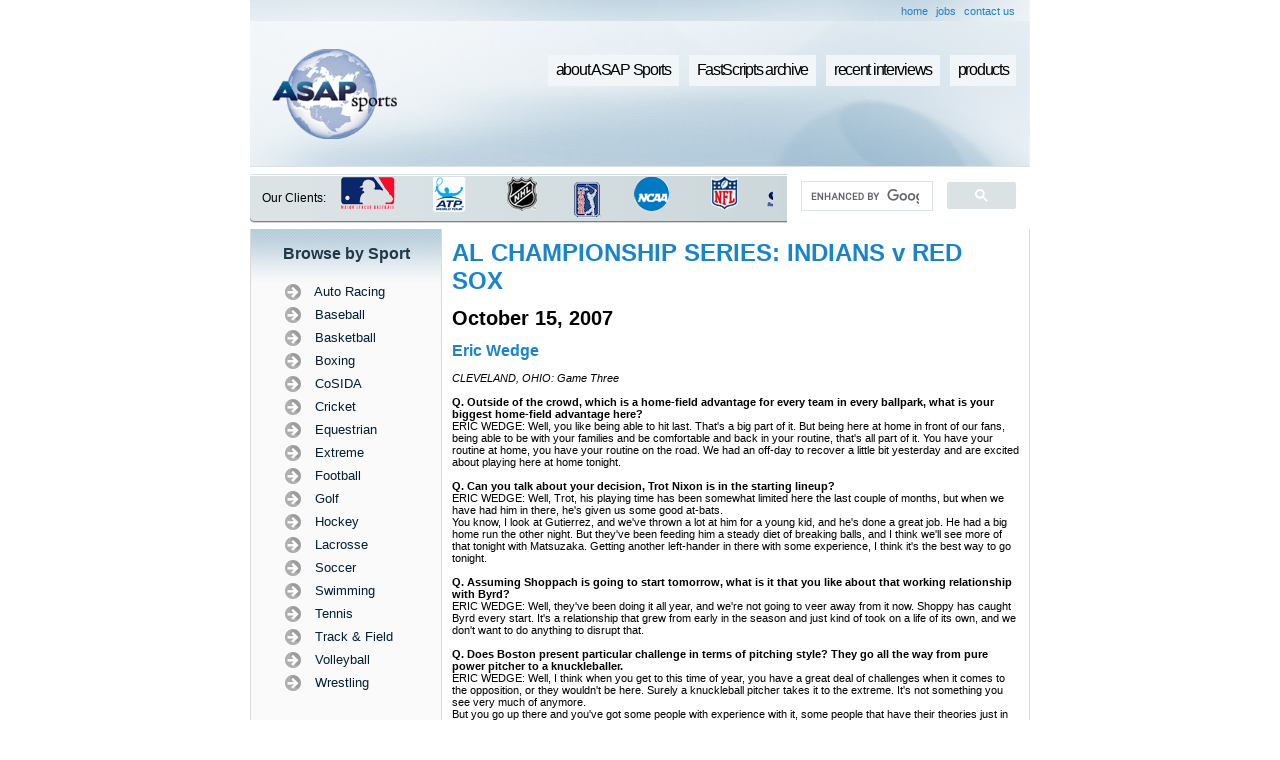

--- FILE ---
content_type: text/html; charset=UTF-8
request_url: http://www.asapsports.com/show_interview.php?id=46183
body_size: 18249
content:
<!DOCTYPE HTML PUBLIC "-//W3C//DTD HTML 4.01 Transitional//EN"
        "http://www.w3.org/TR/html4/loose.dtd">
<html>

<head>

<title>ASAP Sports Transcripts - Baseball - 2007 - AL CHAMPIONSHIP SERIES: INDIANS v RED SOX - October 15 - Eric Wedge</title>
<META name="verify-v1" content="slbHbc0lYYv6O/pD/jlxKm5goi5FliNVMyoNlrlLIgU=" />
<meta http-equiv="Content-Type" content="text/html; charset=utf-8">
<meta name="keywords" content="asapsports, sports interviews, sports transcripts, sports interview, sports transcript, us open golf, us open tennis, wimbledon, masters golf, PGA, LPGA, NBA, NFL, WNBA, MLB, Nascar, indy racing, all star game, NCAA, cart racing, world series, super bowl, NHL, tennis, golf, USTA">
<meta name="description" content="ASAPSports FastScripts, a system using state-of-the-art technology created to produce verbatim FastScripts of press conferences and player/team interviews at sporting events around the globe.">
<link type="text/css" rel=stylesheet href="styles.css">
<script type="text/javascript" src="functions.js"></script>
<script type="text/javascript" language="JavaScript1.2" src="stm31.js"></script>

<script src="http://www.google-analytics.com/urchin.js" type="text/javascript">
</script>
<script type="text/javascript">
_uacct = "UA-1135978-1";
urchinTracker();
</script>

<script type="text/javascript" src="crawler.js">
/*
Text and/or Image Crawler Script �2009 John Davenport Scheuer
as first seen in http://www.dynamicdrive.com/forums/ username: jscheuer1
This Notice Must Remain for Legal Use
*/
</script>

<script type="text/JavaScript">
<!--
function MM_openBrWindow(theURL,winName,features) { //v2.0
  window.open(theURL,winName,features);
}
//-->
</script>

</head>

<body>

<table cellpadding="0" cellspacing="0" border="0" width="780" align="center">
  <tr>
    <td> <script data-ad-client="ca-pub-1510223520953796" async src="https://pagead2.googlesyndication.com/pagead/js/adsbygoogle.js"></script>
<table cellpadding="0" cellspacing="0" border="0" width="780" >

  <tr>
  <td background="images/header_int_secondary_bg.jpg">
  <table border="0" align="right" cellpadding="3" cellspacing="2" style="margin-right: 10px;">
  <tr>
    <td><a href="http://www.asapsports.com">home</a></td>
    <td><a href="jobs_new.php">jobs</a></td>
    <td><a href="contact.php">contact us</a></td>
  </tr>
</table>  </td>
  </tr>
  <tr height="145">
    <td background="images/header_int_bg.jpg">
    <table border="0" cellspacing="0" cellpadding="0" width="780">
  <tr>
    <td width="168" rowspan="3" style="padding-left: 2em;"><a href="http://www.asapsports.com"><img src="images/logo_interior.png" width="125" height="90" border="0" /></a></td>
    <td width="566">
                    <div id="buttonscontainer">
                    <ul>
                    <li><a href="captioning.php">products</a></li>                    
                    <li><a href="recent.php">recent interviews</a></li>
                    <li><a href="show_event.php">FastScripts archive</a></li>
					<li><a href="about.php">about ASAP Sports</a></li>
                    </ul>
               	</div>
    </td>
  </tr>
  <tr>
    <td>  <div align="right" style="margin: 32px 5px 5px 0;">
      <div align="center"></div>
    </div></td>
  </tr>
</table>
    </td>
  </tr>
    <tr class="searchbg" height="49">
  <td>
  <table width="100%" border="0" cellspacing="0" cellpadding="0">
  <tr>
    <td width="10%" style="padding-left: 1em; font-size: 12px;">Our Clients:</td>
    <td width="53%">
    
<!--    <div class="marquee" id="mycrawler">
Those confounded friars dully buzz that faltering jay. An appraising tongue acutely causes our courageous hogs. Their fitting submarines deftly break your approving improvisations. Her downcast taxonomies actually box up those disgusted turtles.
</div>

<script type="text/javascript">
marqueeInit({
	uniqueid: 'mycrawler',
	style: {
		'padding': '5px',
		'width': '415px',
		'background': '#d4dee0',
		'border': 'none'
	},
	inc: 8, //speed - pixel increment for each iteration of this marquee's movement
	mouse: 'cursor driven', //mouseover behavior ('pause' 'cursor driven' or false)
	moveatleast: 4,
	neutral: 150,
	savedirection: true
});
</script>
-->
<div class="marquee" id="mycrawler2" style="margin-left: .5em;">
<img src="images/NBA_logo.gif" />  <img src="images/MLB_logo.gif" /> <img src="images/ATP_logo.gif" /> <img src="images/NHL_logo.gif" /> <img src="images/PGA_logo.gif" /> <img src="images/NCAA_logo.gif" /> <img src="images/NFL_logo.gif" /><img src="images/CBS_logo.gif" /><img src="images/NHRA_logo.gif" /><img src="images/Indy_logo.gif" /><img src="images/Nascar_logo.gif" /><img src="images/MLS_logo.gif" /><img src="images/WNBA_logo.gif" /><img src="images/Wimbledon_logo.gif" /><img src="images/PGA_logo.gif" /><img src="images/EuroTour_logo.gif" /><img src="images/LPGA_logo.gif" /><img src="images/USGA_logo.gif" /><img src="images/USTA_logo.gif" />
</div>

<script type="text/javascript">
marqueeInit({
	uniqueid: 'mycrawler2',
	style: {
		'padding': '1px',
		'width': '430px',
		'height': '40px'
	},
	inc: 5, //speed - pixel increment for each iteration of this marquee's movement
	mouse: 'cursor driven', //mouseover behavior ('pause' 'cursor driven' or false)
	moveatleast: 2,
	neutral: 150,
	addDelay: 40,
	savedirection: true
});
</script>
    
    
    </td>
    <td width="30%">
    <script>
  (function() {
    var cx = '006965992139505998230:fxp4nfq_bmq';
    var gcse = document.createElement('script');
    gcse.type = 'text/javascript';
    gcse.async = true;
    gcse.src = (document.location.protocol == 'https:' ? 'https:' : 'http:') +
        '//www.google.com/cse/cse.js?cx=' + cx;
    var s = document.getElementsByTagName('script')[0];
    s.parentNode.insertBefore(gcse, s);
  })();
</script>
<gcse:search></gcse:search>
    </td>
  </tr>
</table>
</td>
  </tr>
</table>
</td>
  </tr>
  <tr>
    <td>
    
      <table cellpadding="0" cellspacing="0" border="0" width="780">
        <tr>
          <td width="1" bgcolor="#dadada"><img src="images/spacer.gif" width="1" height="1" alt="" /></td>
          <td width="190" valign="top" bgcolor="#fafafa"><table width="100%" border="0" cellspacing="0" cellpadding="0" bgcolor="#fafafa" style="background:url(images/leftside_bg.png) no-repeat top;">
  <tr>
    <td class="subtitlelarge" align="center">Browse by Sport</td>
  </tr>
  <tr>
    <td align="center"><script type="text/javascript" language="JavaScript1.2" src="fastscripts-sports.js"></script></td>
  </tr>
  <tr>
    <td><img src="images/spacer.gif" width="1" height="30" /></td>
  </tr>
  <tr bgcolor="#efefef" >
    <td style="margin: 1em 0;"><table border="0" align="center" cellpadding="2" cellspacing="4" >
      <tr>
        <td class="subtitlemed">Find us on</td>
        <td><a href="http://www.facebook.com/pages/ASAP-Sports/122368829031" target="_blank"><img src="images/fb_icon.gif" alt="ASAP sports on Facebook" width="25" height="24" border="0" /></a></td>
        <td><a href="http://twitter.com/asapsports" target="_blank"><img src="images/twitter_icon.png" alt="ASAP sports on Twitter" width="25" height="25" border="0" /></a></td>
      </tr>
    </table></td>
  </tr>
  <tr>
    <td style="margin: 1em 0;"><img src="images/spacer.gif" width="1" height="20" /></td>
  </tr>
  <tr bgcolor="#efefef" >
    <td><table border="0" align="center" cellpadding="2" cellspacing="4">
      <tr>
        <td><a href="rss12.php"><img src="images/rss_icon.png" alt="ASAP Sports RSS" width="24" height="24" border="0" /></a></td>
        <td class="subtitlemed"><a href="rss12.php">Subscribe to RSS</a></td>
      </tr>
    </table></td>
  </tr>
  <tr>
    <td><img src="images/spacer.gif" width="1" height="20" /></td>
  </tr>
  <tr bgcolor="#efefef" >
    <td><table border="0" align="center" cellpadding="2" cellspacing="4">
      <tr>
        <td class="subtitlemed"><a href="http://www.asaptext.com">Click to go to<br />
          Asaptext.com</a></td>
        <td><a href="http://www.asaptext.com"><img src="images/arrow_icon.gif" alt="ASAPtext.com" width="32" height="32" border="0" /></a></td>
      </tr>
    </table></td>
  </tr>
  <tr>
    <td><img src="images/spacer.gif" width="1" height="20" /></td>
  </tr>
  <tr bgcolor="#efefef" >
    <td><table border="0" align="center" cellpadding="2" cellspacing="4">
      <tr>
        <td><img src="images/asap_logo_small.gif" alt="ASAP Sports e-Brochure" width="38" height="27" border="0" onclick="MM_openBrWindow('slide2.html','','width=800,height=680')" style="cursor:hand" /></td>
        <td class="subtitlemed">
        <a href="#"><span onclick="MM_openBrWindow('slide2.html','','width=800,height=680')" style="cursor:hand">View our<br />
          e-Brochure</span></a>
          </td>
      </tr>
    </table></td>
  </tr>
  <tr>
    <td><img src="images/spacer.gif" width="1" height="50" /></td>
  </tr>
</table>
</td>
          <td width="1" bgcolor="#dadada"><img src="images/spacer.gif" width="1" height="1" alt="" /></td>
          <td valign="top" style="padding: 10px;">
          
            
		  <h1><a href="http://www.asapsports.com/show_events.php?event_id=46183&category=2&year=2007&title=AL+CHAMPIONSHIP+SERIES%3A+INDIANS+v+RED+SOX">AL CHAMPIONSHIP SERIES: INDIANS v RED SOX</a></h1>
		  <br />
		  <h2>October 15, 2007</h2>
		  <br />
		  <h3><a href="http://www.asapsports.com/show_player.php?id=13306">Eric Wedge</a></h3><br />
		  <i>CLEVELAND, OHIO: Game Three</i><br /><br />
		  <b> Q.  Outside of the crowd, which is a home-field advantage for every team in every ballpark, what is your biggest home-field advantage here? </b><br />
 ERIC WEDGE:  Well, you like being able to hit last.  That's a big part of it.  But being here at home in front of our fans, being able to be with your families and be comfortable and back in your routine, that's all part of it.  You have your routine at home, you have your routine on the road.  We had an off-day to recover a little bit yesterday and are excited about playing here at home tonight. <br />
<br />
<b> Q.  Can you talk about your decision, Trot Nixon is in the starting lineup? </b><br />
 ERIC WEDGE:  Well, Trot, his playing time has been somewhat limited here the last couple of months, but when we have had him in there, he's given us some good at-bats. <br />
 You know, I look at Gutierrez, and we've thrown a lot at him for a young kid, and he's done a great job.  He had a big home run the other night.  But they've been feeding him a steady diet of breaking balls, and I think we'll see more of that tonight with Matsuzaka.  Getting another left-hander in there with some experience, I think it's the best way to go tonight. <br />
<br />
<b> Q.  Assuming Shoppach is going to start tomorrow, what is it that you like about that working relationship with Byrd? </b><br />
 ERIC WEDGE:  Well, they've been doing it all year, and we're not going to veer away from it now.  Shoppy has caught Byrd every start.  It's a relationship that grew from early in the season and just kind of took on a life of its own, and we don't want to do anything to disrupt that. <br />
<br />
<b> Q.  Does Boston present particular challenge in terms of pitching style?  They go all the way from pure power pitcher to a knuckleballer. </b><br />
 ERIC WEDGE:  Well, I think when you get to this time of year, you have a great deal of challenges when it comes to the opposition, or they wouldn't be here.  Surely a knuckleball pitcher takes it to the extreme.  It's not something you see very much of anymore. <br />
 But you go up there and you've got some people with experience with it, some people that have their theories just in regard to how to approach that, and I'm sure we'll see and hear a little bit of both of that tomorrow, and we'll go from there. <br />
<br />
<b> Q.  When you guys went through that thing in the summer where you really weren't hitting, there were nights where you'd say, boy, I felt like it was the pitcher and there were nights where you'd say, I thought it was more us.  Daisuke's outing here, what do you remember of that and how much of it was him and how much was you guys? </b><br />
 ERIC WEDGE:  Well, I felt like we had some good at-bats.  I felt there were some times when we had some hard outs.  With him I feel he does a good job of staying away from the middle of the plate, utilized five or six pitches, works hard to stay away from patterns.  You add Varitek to that mix and they're going to work harder to stay away from patterns.  I think from us, and you hear me say this a lot, I think even more so with this young man on the mound pitching against us, we really have to focus on what we need to do individually and collectively with our game plan, and have the discipline to stick with it. <br />
 That will hopefully allow us to have the type of quality at-bats that create opportunities and ultimately take advantage of opportunities for us. <br />
<br />
<b> Q.  Knowing that you have a day off between 4 and 5, does that affect how you use bullpen and how you use pitchers in the first two games?  Is that part of the game plan going in? </b><br />
 ERIC WEDGE:  Yeah, you have to take that into consideration.  We most definitely took it into consideration a couple days ago, and we will again here today and tomorrow.  It's about winning the series, it's not just about winning one game.  Having said that, without a doubt, today is the most important day and we're going to do everything we can to win.  But you need to know what's ahead of you schedule-wise as you're making decisions. <br />
<br />
<b> Q.  What's different about it? </b><br />
 ERIC WEDGE:  Well, you can extend guys a little bit more.  You can maybe go to guys a little bit earlier.  You know, it just depends on what their workload has been.  We've got a couple of games to work off of, and that's how we'll play it out. <br />
 But you won't see us saving somebody for tomorrow, but as we work off of today, once tomorrow does come, we're never going to put somebody in harm's way, but it'll allow us to maybe do things that we wouldn't normally do knowing we have an off-day the next day. <br />
<br />
<b> Q.  Looking at Paul Byrd, in what way was his Game 4 start in the ALDS kind of a microcosm of the season? </b><br />
 ERIC WEDGE:  Well, he was a guy that was very consistent for us this year.  You know what you're going to get from Paul.  He knows himself very well.  He knows how to get hitters out his way.  Great competitor, doesn't give in, and he just goes out there and does his thing, and he's been doing it for a lot of years.  He's pitched in a lot of big ballgames.  He's won a lot of regular season ballgames, multiple postseason games, and you have to like every bit of that. <br />
<br />
<b> Q.  Going back a couple questions to holding guys off for tomorrow or whatever, Betancourt threw over 40 pitches.  Is he limited at all tonight or anything? </b><br />
 ERIC WEDGE:  No.  He feels good, and he's ready to go.  I mean, we have those -- Carl Willis has those conversations with our pitchers every day, and he's ready to go today. <br />
<br />
<b> Q.  Sorry for asking such an old question, but could you tell us what those bugs were like the other day? </b><br />
 ERIC WEDGE:  Well, it happens here about two or three times a year, usually when it's hot and humid, and there's not much wind, and we're not too far from the water and we've got lights all over the place.  You add all that up, sometimes they're going to come in and settle in, and that's what happened.  It was just one of those things. <br />
<br />
<b> Q.  Did Paul Byrd rub off on your younger pitchers, the way you guys have improved your strike zone the last couple years? </b><br />
 ERIC WEDGE:  I think that was as much about Carl Willis and just his overall approach with everybody.  But Paul has definitely been a positive influence, just in regard to throwing strikes and working ahead and stay ahead and trusting your stuff. <br />
 I do believe that when you talk about your starting pitchers, you can really work off of each other, feed off of each other and help each other be that much better, and I think they've done a good job of that the last couple years. <br />
<strong></strong><br />
<strong> End of FastScripts </strong><br />            
          </td>
          <td width="1" bgcolor="#dadada"><img src="images/spacer.gif" width="1" height="1" alt="" /></td>
        </tr>
        <tr>
          <td colspan="5" bgcolor="#dadada"><img src="images/spacer.gif" width="1" height="1" alt="" /></td>
        </tr>
      </table>
      
    </td>
  </tr>
  <tr>
    <td><table cellpadding="0" cellspacing="0" border="0" width="100%">
  <tr height="68">
    <td align="center" style="background: url('images/footer_links_bg.jpg'); background-repeat: no-repeat; background-position:center;">
      <span class="darkgraybold">
        <a href="about.php">About ASAP Sports</a> &bull; 
        <a href="show_event.php">FastScripts Archive</a> &bull; 
        <a href="recent.php">Recent Interviews</a> &bull; 
        <a href="captioning.php">Captioning</a> &bull; 
		<a href="upcoming.php">Upcoming Events</a> &bull; 
        <a href="contact.php">Contact Us</a>
      </span><br />
      
      <span class="darkgray">
        <a href="about-fast-scripts.php">FastScripts</a> | 
        <a href="about-events-covered.php">Events Covered</a> | 
        <a href="about-our-clients.php">Our Clients</a> | 
        <a href="about-other-services.php">Other Services</a> | 
        <a href="about-news.php">ASAP in the News</a> | 
        <a href="sitemap.php">Site Map</a> | 
        <a href="jobs.php">Job Opportunities</a> | 
        <a href="links.php">Links</a>
      </span>
    </td>
  </tr>
  <tr height="20">
    <td align="right" style="background: url('images/footer_copyright_bg.jpg'); background-repeat: no-repeat; background-position:center;">
      <div class="whitesmall"><b>ASAP Sports, Inc.</b> | T: 1.212 385 0297 </a></div>
    </td>
  </tr>
</table></td>
  </tr>
</table>

<!-- This page was generated in 0.0045609474182129, used 3 MySQL queries-->

</body>

</html>


--- FILE ---
content_type: text/html; charset=utf-8
request_url: https://www.google.com/recaptcha/api2/aframe
body_size: 91
content:
<!DOCTYPE HTML><html><head><meta http-equiv="content-type" content="text/html; charset=UTF-8"></head><body><script nonce="E0gfHDu6oekj_ZbY04x23A">/** Anti-fraud and anti-abuse applications only. See google.com/recaptcha */ try{var clients={'sodar':'https://pagead2.googlesyndication.com/pagead/sodar?'};window.addEventListener("message",function(a){try{if(a.source===window.parent){var b=JSON.parse(a.data);var c=clients[b['id']];if(c){var d=document.createElement('img');d.src=c+b['params']+'&rc='+(localStorage.getItem("rc::a")?sessionStorage.getItem("rc::b"):"");window.document.body.appendChild(d);sessionStorage.setItem("rc::e",parseInt(sessionStorage.getItem("rc::e")||0)+1);localStorage.setItem("rc::h",'1769084344811');}}}catch(b){}});window.parent.postMessage("_grecaptcha_ready", "*");}catch(b){}</script></body></html>